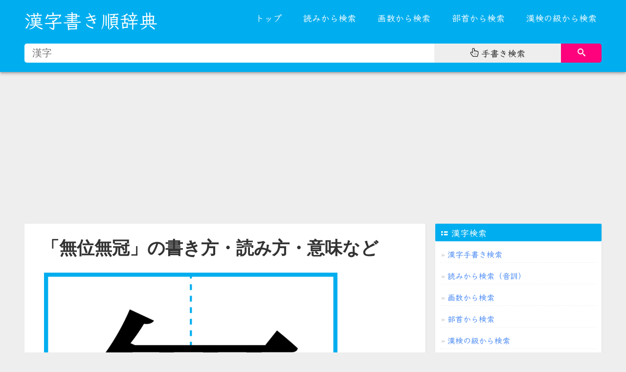

--- FILE ---
content_type: text/html; charset=utf-8
request_url: https://kakijun.com/c/71214f4d712151a0.html
body_size: 6324
content:
<!DOCTYPE html>
<html lang="ja">

<head>
<meta http-equiv="Content-Type" content="text/html; charset=UTF-8">
<meta name="viewport" content="width=device-width, initial-scale=1.0, maximum-scale=1.0, user-scalable=0">
<meta name="format-detection" content="telephone=no">
<meta http-equiv="X-UA-Compatible" content="IE=edge,Chrome=1">
<meta name="renderer" content="webkit">

<title>「無位無冠」の書き方・読み方・紹介・略歴 日本人名</title>
<meta name="keywords" content="無位無冠,人名,日本人名,読み方,書き方,書き順,筆順,紹介,略歴,経歴,情報">
<meta name="description" content="無位無冠(読み:[!--yomi--])の書き方・読み方・紹介・略歴です。">


<link rel="apple-touch-icon" sizes="180x180" href="/assets/favicons/apple-touch-icon.png">
<link rel="icon" type="image/png" sizes="32x32" href="/assets/favicons/favicon-32x32.png">
<link rel="icon" type="image/png" sizes="16x16" href="/assets/favicons/favicon-16x16.png">
<link rel="manifest" href="/assets/favicons/site.webmanifest">
<link rel="mask-icon" href="/assets/favicons/safari-pinned-tab.svg" color="#5bbad5">
<link rel="shortcut icon" href="/assets/favicons/favicon.ico">
<meta name="msapplication-TileColor" content="#ffc40d">
<meta name="msapplication-config" content="/assets/favicons/browserconfig.xml">
<meta name="theme-color" content="#00AEEF">


<link type="text/css" rel="stylesheet" href="/assets/css/kakijun-v21.css">



<script type="text/javascript" charset="UTF-8" src="/assets/js/kensaku.js"></script>

<script type="text/javascript">

		function addListener(element, type, callback) {
			if (element.addEventListener) {
				element.addEventListener(type, callback);
			} else if (element.attachEvent) {
				element.attachEvent('on' + type, callback);
			}
		}

		addListener(document, 'DOMContentLoaded', function () {

			var mq = window.matchMedia("(max-width: 980px)");
			if (mq.matches) {
				document.getElementById("menu_list").classList.add("kakijun-menu-hidden");
			} else {
				document.getElementById("menu_list").classList.remove("kakijun-menu-hidden");
			}


			var forEach = function (t, o, r) { if ("[object Object]" === Object.prototype.toString.call(t)) for (var c in t) Object.prototype.hasOwnProperty.call(t, c) && o.call(r, t[c], c, t); else for (var e = 0, l = t.length; l > e; e++)o.call(r, t[e], e, t) };

			var hamburgers = document.querySelectorAll(".hamburger");
			if (hamburgers.length > 0) {
				forEach(hamburgers, function (hamburger) {
					hamburger.addEventListener("click", function () {
						this.classList.toggle("is-active");
					}, false);
				});


			}


			addListener(document.getElementById("menu_button"), 'click', function () {
				document.getElementById("menu_list").classList.toggle("kakijun-menu-hidden");
			});

			addListener(window, 'resize', function () {
				var width = window.innerWidth ||
					document.documentElement.clientWidth ||
					document.body.clientWidth;

				if (width > 980) {
					document.getElementById("menu_list").classList.remove("kakijun-menu-hidden");
				} else {
					document.getElementById("menu_list").classList.add("kakijun-menu-hidden");
				}
			});

		});


</script>


<!-- Google tag (gtag.js) -->
<script async src="https://www.googletagmanager.com/gtag/js?id=G-FDN2C760MK"></script>
<script>
  window.dataLayer = window.dataLayer || [];
  function gtag(){dataLayer.push(arguments);}
  gtag('js', new Date());

  gtag('config', 'G-FDN2C760MK');
</script>



<script async src="https://pagead2.googlesyndication.com/pagead/js/adsbygoogle.js?client=ca-pub-5756276851870394"
     crossorigin="anonymous"></script>



</head>

<body>


	<svg style="position: absolute; width: 0; height: 0; overflow: hidden;" xmlns:xlink="http://www.w3.org/1999/xlink">
		<defs>

			<symbol id="icon-search" viewBox="0 0 32 32">
				<title>search</title>
				<path
					d="M31.008 27.231l-7.58-6.447c-0.784-0.705-1.622-1.029-2.299-0.998 1.789-2.096 2.87-4.815 2.87-7.787 0-6.627-5.373-12-12-12s-12 5.373-12 12 5.373 12 12 12c2.972 0 5.691-1.081 7.787-2.87-0.031 0.677 0.293 1.515 0.998 2.299l6.447 7.58c1.104 1.226 2.907 1.33 4.007 0.23s0.997-2.903-0.23-4.007zM12 20c-4.418 0-8-3.582-8-8s3.582-8 8-8 8 3.582 8 8-3.582 8-8 8z">
				</path>
			</symbol>

			<symbol id="icon-hand-pointer-o" viewBox="0 0 26 28">
				<path d="M10 2c-1.109 0-2 0.891-2 2v14l-2.359-3.156c-0.391-0.516-1.016-0.844-1.672-0.844-1.094 0-1.969 0.922-1.969 2 0 0.438 0.141 0.859 0.406 1.203l6 8c0.375 0.5 0.969 0.797 1.594 0.797h11.219c0.453 0 0.859-0.313 0.969-0.75l1.437-5.75c0.25-1 0.375-2.016 0.375-3.031v-3.391c0-0.828-0.641-1.578-1.5-1.578-0.828 0-1.5 0.672-1.5 1.5h-0.5v-0.953c0-0.984-0.75-1.797-1.75-1.797-0.969 0-1.75 0.781-1.75 1.75v1h-0.5v-1.406c0-1.125-0.859-2.094-2-2.094-1.109 0-2 0.891-2 2v1.5h-0.5v-8.906c0-1.125-0.859-2.094-2-2.094zM10 0c2.234 0 4 1.875 4 4.094v3.437c0.172-0.016 0.328-0.031 0.5-0.031 1.016 0 1.969 0.391 2.703 1.078 0.484-0.219 1.016-0.328 1.547-0.328 1.125 0 2.172 0.5 2.875 1.359 0.297-0.078 0.578-0.109 0.875-0.109 1.969 0 3.5 1.641 3.5 3.578v3.391c0 1.172-0.141 2.359-0.438 3.516l-1.437 5.75c-0.328 1.328-1.531 2.266-2.906 2.266h-11.219c-1.25 0-2.453-0.609-3.203-1.594l-6-8c-0.516-0.688-0.797-1.547-0.797-2.406 0-2.188 1.781-4 3.969-4 0.719 0 1.422 0.187 2.031 0.547v-8.547c0-2.203 1.797-4 4-4zM12 22v-6h-0.5v6h0.5zM16 22v-6h-0.5v6h0.5zM20 22v-6h-0.5v6h0.5z"></path>
			</symbol>

			<symbol id="icon-th-list" viewBox="0 0 24 24">
				<path d="M19 17h-7c-1.103 0-2 0.897-2 2s0.897 2 2 2h7c1.103 0 2-0.897 2-2s-0.897-2-2-2z"></path>
				<path d="M19 10h-7c-1.103 0-2 0.897-2 2s0.897 2 2 2h7c1.103 0 2-0.897 2-2s-0.897-2-2-2z"></path>
				<path
					d="M7.5 19c0 1.381-1.119 2.5-2.5 2.5s-2.5-1.119-2.5-2.5c0-1.381 1.119-2.5 2.5-2.5s2.5 1.119 2.5 2.5z">
				</path>
				<path
					d="M7.5 12c0 1.381-1.119 2.5-2.5 2.5s-2.5-1.119-2.5-2.5c0-1.381 1.119-2.5 2.5-2.5s2.5 1.119 2.5 2.5z">
				</path>
			</symbol>

                        <symbol id="icon-play" viewBox="0 0 32 32">
                              <path d="M30.662 5.003c-4.488-0.645-9.448-1.003-14.662-1.003s-10.174 0.358-14.662 1.003c-0.86 3.366-1.338 7.086-1.338 10.997s0.477 7.63 1.338 10.997c4.489 0.645 9.448 1.003 14.662 1.003s10.174-0.358 14.662-1.003c0.86-3.366 1.338-7.086 1.338-10.997s-0.477-7.63-1.338-10.997zM12 22v-12l10 6-10 6z"></path>
                        </symbol>

                        <symbol id="icon-link" viewBox="0 0 32 32">
                             <path d="M13.757 19.868c-0.416 0-0.832-0.159-1.149-0.476-2.973-2.973-2.973-7.81 0-10.783l6-6c1.44-1.44 3.355-2.233 5.392-2.233s3.951 0.793 5.392 2.233c2.973 2.973 2.973 7.81 0 10.783l-2.743 2.743c-0.635 0.635-1.663 0.635-2.298 0s-0.635-1.663 0-2.298l2.743-2.743c1.706-1.706 1.706-4.481 0-6.187-0.826-0.826-1.925-1.281-3.094-1.281s-2.267 0.455-3.094 1.281l-6 6c-1.706 1.706-1.706 4.481 0 6.187 0.635 0.635 0.635 1.663 0 2.298-0.317 0.317-0.733 0.476-1.149 0.476z"></path>
                             <path d="M8 31.625c-2.037 0-3.952-0.793-5.392-2.233-2.973-2.973-2.973-7.81 0-10.783l2.743-2.743c0.635-0.635 1.664-0.635 2.298 0s0.635 1.663 0 2.298l-2.743 2.743c-1.706 1.706-1.706 4.481 0 6.187 0.826 0.826 1.925 1.281 3.094 1.281s2.267-0.455 3.094-1.281l6-6c1.706-1.706 1.706-4.481 0-6.187-0.635-0.635-0.635-1.663 0-2.298s1.663-0.635 2.298 0c2.973 2.973 2.973 7.81 0 10.783l-6 6c-1.44 1.44-3.355 2.233-5.392 2.233z"></path>
                        </symbol>


		</defs>
	</svg>




</head>

<body>


<header>

		<div class="kakijun-line kakijun-back-main kakijun-style-shadow">
			<div class="kakijun-paper">

				<div class="kakijun-grid kakijun-grid-30 kakijun-grid-sm-100 kakijun-hidden-sm">


					<div class="kakijun-logo kakijun-font-kleeone">

						<a href="/">漢字書き順辞典</a>
					</div>


				</div>

				<div class="kakijun-grid kakijun-grid-70 kakijun-grid-sm-100">


					<div class="kakijun-menu-mobile-logo kakijun-font-kleeone">
						<a href="/">漢字書き順辞典</a>
					</div>

					<div class="kakijun-menu-mobile">
						<div id="menu_button_wrapper">
							<div id="menu_button">

								<div class="hamburger hamburger--spin">
									<div class="hamburger-box">
										<div class="hamburger-inner"></div>
									</div>
								</div>

							</div>
							<div class="clear"></div>
						</div>

					</div>

					<div class="kakijun-menu-content">

						<ul id="menu_list" class="kakijun-menu-hidden">

							<li><a href="/">トップ</a></li>
							<li><a href="/kanji/yomi/">読みから検索</a></li>
							<li><a href="/kanji/kakusu/">画数から検索</a></li>
							<li><a href="/kanji/bushu/">部首から検索</a></li>
							<li><a href="/kanji/kanken/">漢検の級から検索</a></li>

						</ul>

					</div>


				</div>




				<div id="kakijun-search-all"
					class="kakijun-grid kakijun-grid-100 kakijun-grid-sm-100 kakijun-back-main">

					<div class="kakijun-pcandmobile-searchbox">
						<div class="kakijun-search-form">

							<div class="kakijun-search-form-one">
								<input type="search" id="normal-txt" class="kakijun-search-form-textinput"
									placeholder="漢字" onkeypress="return normalgetKey(event)"
									onkeydown="return normalgetKey(event)">
							</div>

							<div class="kakijun-search-form-two">
								<div class="kakijun-search-form-hwr"><a href="/tegaki/"><svg
											class="kakijun-svg-icon icon-hand-pointer-o">
											<use xlink:href="#icon-hand-pointer-o"></use>
										</svg> <span>手書き検索</span></a></div>
							</div>

							<div class="kakijun-search-form-three">
								<button class="kakijun-search-form-button" id="normal-kensaku-btn"
									onclick="return normalgoUrl()" title="Search Chinese characters">
									<svg class="kakijun-svg-icon icon-search">
										<use xlink:href="#icon-search"></use>
									</svg>
								</button>
							</div>





						</div>

					</div>


				</div>



			</div>
		</div>
</header>





<div class="kakijun-line kakijun-margin-top-10 kakijun-margin-bottom-60">
	<div class="kakijun-paper">


			<div class="kakijun-grid kakijun-grid-70 kakijun-grid-sm-100">
		        <div class="kakijun-card kakijun-back-white kakijun-margin-bottom-20">


					<div class="kakijun-article-container">




						<div class="kakijun-article-title">
							<h1>「無位無冠」の書き方・読み方・意味など</h1>
						</div>


						<div class="kakijun-article-content">

		                                             <ul class="multi-kanji-list">

                                                                 <li>
                                                                       <div class="multi-kanji-list-img"><a href="/c/7121.html" title="「無」の書き順・書き方"><img  src="/kanjiphoto/kanji/600x600//7121.png"  /></a></div>
                                                                       <div class="multi-kanji-list-link"><a href="/c/7121.html" title="「無」の書き順(筆順) 正しい漢字の書き方"><span><svg class="kakijun-svg-icon icon-play"><use xlink:href="#icon-play"></use></svg></span>「無」の書き順(筆順)アニメーション 正しい漢字の書き方  <svg class="kakijun-svg-icon icon-link"><use xlink:href="#icon-link"></use></svg></a></div>
                                                                 </li>

                                                                 <li>
                                                                       <div class="multi-kanji-list-img"><a href="/c/4f4d.html" title="「位」の書き順・書き方"><img  src="/kanjiphoto/kanji/600x600//4f4d.png"  /></a></div>
                                                                       <div class="multi-kanji-list-link"><a href="/c/4f4d.html" title="「位」の書き順(筆順) 正しい漢字の書き方"><span><svg class="kakijun-svg-icon icon-play"><use xlink:href="#icon-play"></use></svg></span>「位」の書き順(筆順)アニメーション 正しい漢字の書き方   <svg class="kakijun-svg-icon icon-link"><use xlink:href="#icon-link"></use></svg></a></div>
                                                                 </li>


                                                                 <li>
                                                                       <div class="multi-kanji-list-img"><a href="/c/7121.html" title="「無」の書き順・書き方"><img  src="/kanjiphoto/kanji/600x600//7121.png"  /></a></div>
                                                                       <div class="multi-kanji-list-link"><a href="/c/7121.html" title="「無」の書き順(筆順) 正しい漢字の書き方"><span><svg class="kakijun-svg-icon icon-play"><use xlink:href="#icon-play"></use></svg></span>「無」の書き順(筆順)アニメーション 正しい漢字の書き方   <svg class="kakijun-svg-icon icon-link"><use xlink:href="#icon-link"></use></svg></a></div>
                                                                 </li>


                                                                 <li>
                                                                       <div class="multi-kanji-list-img"><a href="/c/51a0.html" title="「冠」の書き順・書き方"><img  src="/kanjiphoto/kanji/600x600//51a0.png"  /></a></div>
                                                                       <div class="multi-kanji-list-link"><a href="/c/51a0.html" title="「冠」の書き順(筆順) 正しい漢字の書き方"><span><svg class="kakijun-svg-icon icon-play"><use xlink:href="#icon-play"></use></svg></span>「冠」の書き順(筆順)アニメーション 正しい漢字の書き方   <svg class="kakijun-svg-icon icon-link"><use xlink:href="#icon-link"></use></svg></a></div>
                                                                 </li>


                                                             </ul>

                                                </div>




						<div class="kakijun-article-chapter">
		                                            <h3>「無位無冠」の読み方</h3>
                                                </div>


						<div class="kakijun-article-content">

		                                            <div class="kakijun-yomikata-card">むいむかん</div>

                                                </div>







						<div class="kakijun-article-chapter">
		                                            <h3>「無位無冠」の漢字詳細</h3>
                                                </div>



						<div class="kakijun-article-content">



<div class="kakijun-kanji-link-table">
<table> <tr> <th>漢字</th> <th>部首</th> <th>画数</th> <th>読み</th> </tr> 

                  <tr> <td><a href="/c/7121.html" title="無の書き順・書き方">無</a></td> <td>火 灬</td> <td>１２画</td> <td>ブ,ム,な（い）</td> </tr>
       
                 <tr> <td><a href="/c/4f4d.html" title="位の書き順・書き方">位</a></td> <td>人 亻</td> <td>７画</td> <td>イ,くらい</td> </tr>
       
                 <tr> <td><a href="/c/7121.html" title="無の書き順・書き方">無</a></td> <td>火 灬</td> <td>１２画</td> <td>ブ,ム,な（い）</td> </tr>
       
                 <tr> <td><a href="/c/51a0.html" title="冠の書き順・書き方">冠</a></td> <td>冖</td> <td>９画</td> <td>カン,かんむり,かむ（る）</td> </tr>
       

</table>
</div>






                                                </div>







     <div class="kakijun-article-chapter">
                    <h3>「無」を含む言葉</h3>
     </div>


    <div class="kakijun-article-content">

	       <div class="kakijun-kotoba-link-table">
                           <table> <tr> <th>言葉</th> <th>読み方</th> <th>使用漢字</th></tr> 
   



                                                                          <tr> <td><a href="/c/624b7121.html" title="手無">手無</a></td> <td>たなし</td> <td><a href="/c/624b.html" title="手の書き順・書き方">手</a> / <a href="/c/7121.html" title="無の書き順・書き方">無</a></td></tr>
                                                                           <tr> <td><a href="/c/67097121.html" title="有無">有無</a></td> <td>ウム</td> <td><a href="/c/6709.html" title="有の書き順・書き方">有</a> / <a href="/c/7121.html" title="無の書き順・書き方">無</a></td></tr>
                                                                           <tr> <td><a href="/c/53577121.html" title="南無">南無</a></td> <td>ナム</td> <td><a href="/c/5357.html" title="南の書き順・書き方">南</a> / <a href="/c/7121.html" title="無の書き順・書き方">無</a></td></tr>
                                                                           <tr> <td><a href="/c/76867121.html" title="皆無">皆無</a></td> <td>カイム</td> <td><a href="/c/7686.html" title="皆の書き順・書き方">皆</a> / <a href="/c/7121.html" title="無の書き順・書き方">無</a></td></tr>
                                                                           <tr> <td><a href="/c/865a7121.html" title="虚無">虚無</a></td> <td>キョム</td> <td><a href="/c/865a.html" title="虚の書き順・書き方">虚</a> / <a href="/c/7121.html" title="無の書き順・書き方">無</a></td></tr>
                                                                           <tr> <td><a href="/c/71214e8b.html" title="無事">無事</a></td> <td>ブジ</td> <td><a href="/c/7121.html" title="無の書き順・書き方">無</a> / <a href="/c/4e8b.html" title="事の書き順・書き方">事</a></td></tr>
                                                                           <tr> <td><a href="/c/712176ca.html" title="無益">無益</a></td> <td>ムエキ</td> <td><a href="/c/7121.html" title="無の書き順・書き方">無</a> / <a href="/c/76ca.html" title="益の書き順・書き方">益</a></td></tr>
                                                                           <tr> <td><a href="/c/71217cbe.html" title="無精">無精</a></td> <td>ブショウ</td> <td><a href="/c/7121.html" title="無の書き順・書き方">無</a> / <a href="/c/7cbe.html" title="精の書き順・書き方">精</a></td></tr>
                                                                           <tr> <td><a href="/c/71217e01.html" title="無縁">無縁</a></td> <td>ムエン</td> <td><a href="/c/7121.html" title="無の書き順・書き方">無</a> / <a href="/c/7e01.html" title="縁の書き順・書き方">縁</a></td></tr>
                                                                           <tr> <td><a href="/c/71217c8b.html" title="無粋">無粋</a></td> <td>ブスイ</td> <td><a href="/c/7121.html" title="無の書き順・書き方">無</a> / <a href="/c/7c8b.html" title="粋の書き順・書き方">粋</a></td></tr>
                                                                           <tr> <td><a href="/c/71216211.html" title="無我">無我</a></td> <td>ムガ</td> <td><a href="/c/7121.html" title="無の書き順・書き方">無</a> / <a href="/c/6211.html" title="我の書き順・書き方">我</a></td></tr>
                                    


 

                         </table>
                 </div>

    </div>
    <div class="clear"></div>











     <div class="kakijun-article-chapter">
                    <h3>「位」を含む言葉</h3>
     </div>


    <div class="kakijun-article-content">

	       <div class="kakijun-kotoba-link-table">
                           <table> <tr> <th>言葉</th> <th>読み方</th> <th>使用漢字</th></tr> 



                                                                       <tr> <td><a href="/c/4e094f4d.html" title="三位">三位</a></td> <td>サンミ</td> <td><a href="/c/4e09.html" title="三の書き順・書き方">三</a> / <a href="/c/4f4d.html" title="位の書き順・書き方">位</a></td></tr>
                                                                        <tr> <td><a href="/c/65b94f4d.html" title="方位">方位</a></td> <td>ホウイ</td> <td><a href="/c/65b9.html" title="方の書き順・書き方">方</a> / <a href="/c/4f4d.html" title="位の書き順・書き方">位</a></td></tr>
                                                                        <tr> <td><a href="/c/6c344f4d.html" title="水位">水位</a></td> <td>スイイ</td> <td><a href="/c/6c34.html" title="水の書き順・書き方">水</a> / <a href="/c/4f4d.html" title="位の書き順・書き方">位</a></td></tr>
                                                                        <tr> <td><a href="/c/672c4f4d.html" title="本位">本位</a></td> <td>ホンイ</td> <td><a href="/c/672c.html" title="本の書き順・書き方">本</a> / <a href="/c/4f4d.html" title="位の書き順・書き方">位</a></td></tr>
                                                                        <tr> <td><a href="/c/52a34f4d.html" title="劣位">劣位</a></td> <td>レツイ</td> <td><a href="/c/52a3.html" title="劣の書き順・書き方">劣</a> / <a href="/c/4f4d.html" title="位の書き順・書き方">位</a></td></tr>
                                                                        <tr> <td><a href="/c/54044f4d.html" title="各位">各位</a></td> <td>カクイ</td> <td><a href="/c/5404.html" title="各の書き順・書き方">各</a> / <a href="/c/4f4d.html" title="位の書き順・書き方">位</a></td></tr>
                                                                        <tr> <td><a href="/c/57304f4d.html" title="地位">地位</a></td> <td>チイ</td> <td><a href="/c/5730.html" title="地の書き順・書き方">地</a> / <a href="/c/4f4d.html" title="位の書き順・書き方">位</a></td></tr>
                                                                        <tr> <td><a href="/c/6c174f4d.html" title="気位">気位</a></td> <td>キぐらい</td> <td><a href="/c/6c17.html" title="気の書き順・書き方">気</a> / <a href="/c/4f4d.html" title="位の書き順・書き方">位</a></td></tr>
                                                                        <tr> <td><a href="/c/4f4d968e.html" title="位階">位階</a></td> <td>イカイ</td> <td><a href="/c/4f4d.html" title="位の書き順・書き方">位</a> / <a href="/c/968e.html" title="階の書き順・書き方">階</a></td></tr>
                                                                        <tr> <td><a href="/c/4f4d76f8.html" title="位相">位相</a></td> <td>イソウ</td> <td><a href="/c/4f4d.html" title="位の書き順・書き方">位</a> / <a href="/c/76f8.html" title="相の書き順・書き方">相</a></td></tr>
                                                                        <tr> <td><a href="/c/4f4d7f6e.html" title="位置">位置</a></td> <td>イチ</td> <td><a href="/c/4f4d.html" title="位の書き順・書き方">位</a> / <a href="/c/7f6e.html" title="置の書き順・書き方">置</a></td></tr>
                                    


 

                         </table>
                 </div>

    </div>
    <div class="clear"></div>










     <div class="kakijun-article-chapter">
                    <h3>「無」を含む言葉</h3>
     </div>


    <div class="kakijun-article-content">

	       <div class="kakijun-kotoba-link-table">
                           <table> <tr> <th>言葉</th> <th>読み方</th> <th>使用漢字</th></tr> 



                                                                       <tr> <td><a href="/c/624b7121.html" title="手無">手無</a></td> <td>たなし</td> <td><a href="/c/624b.html" title="手の書き順・書き方">手</a> / <a href="/c/7121.html" title="無の書き順・書き方">無</a></td></tr>
                                                                        <tr> <td><a href="/c/67097121.html" title="有無">有無</a></td> <td>ウム</td> <td><a href="/c/6709.html" title="有の書き順・書き方">有</a> / <a href="/c/7121.html" title="無の書き順・書き方">無</a></td></tr>
                                                                        <tr> <td><a href="/c/53577121.html" title="南無">南無</a></td> <td>ナム</td> <td><a href="/c/5357.html" title="南の書き順・書き方">南</a> / <a href="/c/7121.html" title="無の書き順・書き方">無</a></td></tr>
                                                                        <tr> <td><a href="/c/76867121.html" title="皆無">皆無</a></td> <td>カイム</td> <td><a href="/c/7686.html" title="皆の書き順・書き方">皆</a> / <a href="/c/7121.html" title="無の書き順・書き方">無</a></td></tr>
                                                                        <tr> <td><a href="/c/865a7121.html" title="虚無">虚無</a></td> <td>キョム</td> <td><a href="/c/865a.html" title="虚の書き順・書き方">虚</a> / <a href="/c/7121.html" title="無の書き順・書き方">無</a></td></tr>
                                                                        <tr> <td><a href="/c/71214e8b.html" title="無事">無事</a></td> <td>ブジ</td> <td><a href="/c/7121.html" title="無の書き順・書き方">無</a> / <a href="/c/4e8b.html" title="事の書き順・書き方">事</a></td></tr>
                                                                        <tr> <td><a href="/c/712176ca.html" title="無益">無益</a></td> <td>ムエキ</td> <td><a href="/c/7121.html" title="無の書き順・書き方">無</a> / <a href="/c/76ca.html" title="益の書き順・書き方">益</a></td></tr>
                                                                        <tr> <td><a href="/c/71217cbe.html" title="無精">無精</a></td> <td>ブショウ</td> <td><a href="/c/7121.html" title="無の書き順・書き方">無</a> / <a href="/c/7cbe.html" title="精の書き順・書き方">精</a></td></tr>
                                                                        <tr> <td><a href="/c/71217e01.html" title="無縁">無縁</a></td> <td>ムエン</td> <td><a href="/c/7121.html" title="無の書き順・書き方">無</a> / <a href="/c/7e01.html" title="縁の書き順・書き方">縁</a></td></tr>
                                                                        <tr> <td><a href="/c/71217c8b.html" title="無粋">無粋</a></td> <td>ブスイ</td> <td><a href="/c/7121.html" title="無の書き順・書き方">無</a> / <a href="/c/7c8b.html" title="粋の書き順・書き方">粋</a></td></tr>
                                                                        <tr> <td><a href="/c/71216211.html" title="無我">無我</a></td> <td>ムガ</td> <td><a href="/c/7121.html" title="無の書き順・書き方">無</a> / <a href="/c/6211.html" title="我の書き順・書き方">我</a></td></tr>
                                    


 

                         </table>
                 </div>

    </div>
    <div class="clear"></div>










     <div class="kakijun-article-chapter">
                    <h3>「冠」を含む言葉</h3>
     </div>


    <div class="kakijun-article-content">

	       <div class="kakijun-kotoba-link-table">
                           <table> <tr> <th>言葉</th> <th>読み方</th> <th>使用漢字</th></tr> 



                                                                       <tr> <td><a href="/c/738b51a0.html" title="王冠">王冠</a></td> <td>オウカン</td> <td><a href="/c/738b.html" title="王の書き順・書き方">王</a> / <a href="/c/51a0.html" title="冠の書き順・書き方">冠</a></td></tr>
                                                                        <tr> <td><a href="/c/52a051a0.html" title="加冠">加冠</a></td> <td>カカン</td> <td><a href="/c/52a0.html" title="加の書き順・書き方">加</a> / <a href="/c/51a0.html" title="冠の書き順・書き方">冠</a></td></tr>
                                                                        <tr> <td><a href="/c/521d51a0.html" title="初冠">初冠</a></td> <td>ういこうぶり</td> <td><a href="/c/521d.html" title="初の書き順・書き方">初</a> / <a href="/c/51a0.html" title="冠の書き順・書き方">冠</a></td></tr>
                                                                        <tr> <td><a href="/c/82b151a0.html" title="花冠">花冠</a></td> <td>カカン</td> <td><a href="/c/82b1.html" title="花の書き順・書き方">花</a> / <a href="/c/51a0.html" title="冠の書き順・書き方">冠</a></td></tr>
                                                                        <tr> <td><a href="/c/5b9d51a0.html" title="宝冠">宝冠</a></td> <td>ホウカン</td> <td><a href="/c/5b9d.html" title="宝の書き順・書き方">宝</a> / <a href="/c/51a0.html" title="冠の書き順・書き方">冠</a></td></tr>
                                                                        <tr> <td><a href="/c/91d151a0.html" title="金冠">金冠</a></td> <td>キンカン</td> <td><a href="/c/91d1.html" title="金の書き順・書き方">金</a> / <a href="/c/51a0.html" title="冠の書き順・書き方">冠</a></td></tr>
                                                                        <tr> <td><a href="/c/51a08a5e.html" title="冠詞">冠詞</a></td> <td>カンシ</td> <td><a href="/c/51a0.html" title="冠の書き順・書き方">冠</a> / <a href="/c/8a5e.html" title="詞の書き順・書き方">詞</a></td></tr>
                                                                        <tr> <td><a href="/c/51a08005.html" title="冠者">冠者</a></td> <td>カンジャ</td> <td><a href="/c/51a0.html" title="冠の書き順・書き方">冠</a> / <a href="/c/8005.html" title="者の書き順・書き方">者</a></td></tr>
                                                                        <tr> <td><a href="/c/51a07701.html" title="冠省">冠省</a></td> <td>カンショウ</td> <td><a href="/c/51a0.html" title="冠の書き順・書き方">冠</a> / <a href="/c/7701.html" title="省の書き順・書き方">省</a></td></tr>
                                                                        <tr> <td><a href="/c/51a06c34.html" title="冠水">冠水</a></td> <td>カンスイ</td> <td><a href="/c/51a0.html" title="冠の書き順・書き方">冠</a> / <a href="/c/6c34.html" title="水の書き順・書き方">水</a></td></tr>
                                                                        <tr> <td><a href="/c/51a096ea.html" title="冠雪">冠雪</a></td> <td>カンセツ</td> <td><a href="/c/51a0.html" title="冠の書き順・書き方">冠</a> / <a href="/c/96ea.html" title="雪の書き順・書き方">雪</a></td></tr>
                                    


 

                         </table>
                 </div>

    </div>
    <div class="clear"></div>














			            </div>




		       </div>
		       </div>




			<div class="kakijun-grid kakijun-grid-30 kakijun-grid-sm-100">


            
				<div class="kakijun-card kakijun-back-white kakijun-margin-bottom-20 kakijun-font-kleeone">

					<div class="kakijun-card-title kakijun-back-main">
						<div class="kakijun-padding-left-5"><svg class="kakijun-svg-icon icon-th-list">
								<use xlink:href="#icon-th-list"></use>
							</svg> 漢字検索</div>
					</div>


					<div class="kakijun-padding-10">

						<ul class="kakijun-textlist kakijun-textlist-v1 kakijun-textlist-sm-v1 kakijun-border-bottom">
							<li><a href="/tegaki/" title="漢字検索">漢字手書き検索</a></li>
							<li><a href="/kanji/yomi/" title="">読みから検索（音訓）</a></li>
							<li><a href="/kanji/kakusu/" title="">画数から検索</a></li>
							<li><a href="/kanji/bushu/" title="">部首から検索</a></li>
							<li><a href="/kanji/kanken/" title="">漢検の級から検索</a></li>
						</ul>
					</div>

					<div class="clear"></div>
				</div>



				<div class="kakijun-card kakijun-back-white kakijun-margin-bottom-20 kakijun-font-kleeone">

					<div class="kakijun-card-title kakijun-back-main">
						<div class="kakijun-padding-left-5">漢字一覧</div>
					</div>


					<div class="kakijun-padding-10">

						<ul class="kakijun-textlist kakijun-textlist-v1 kakijun-textlist-sm-v1 kakijun-border-bottom">

	  <li><a href="/kanji/joyo/">常用漢字の一覧</a></li>  
	  <li><a href="/kanji/kyoiku/">教育漢字の一覧</a></li>
	  <li><a href="/kanji/jinmei/">人名用漢字の一覧</a></li>	
	  <li><a href="/kanji/kokuji/">国字の一覧</a></li>  

						</ul>
					</div>

					<div class="clear"></div>
				</div>





				<div class="kakijun-card kakijun-back-white kakijun-margin-bottom-20 kakijun-font-kleeone">

					<div class="kakijun-card-title kakijun-back-main">
						<div class="kakijun-padding-left-5">小学生が習う漢字(学年別一覧)</div>
					</div>


					<div class="kakijun-padding-10">

						<ul class="kakijun-textlist kakijun-textlist-v1 kakijun-textlist-sm-v1 kakijun-border-bottom">


	   <li><a href="/kanji/shogaku/1/">小学一年生 ( 80文字)</a></li>
	   <li><a href="/kanji/shogaku/2/">小学二年生 (160文字)</a></li>
	   <li><a href="/kanji/shogaku/3/">小学三年生 (200文字)</a></li>  
	   <li><a href="/kanji/shogaku/4/">小学四年生 (200文字)</a></li>  
	   <li><a href="/kanji/shogaku/5/">小学五年生 (185文字)</a></li>
	   <li><a href="/kanji/shogaku/6/">小学六年生 (181文字)</a></li>

						</ul>
					</div>

					<div class="clear"></div>
				</div>








			</div>





	</div>
</div>
















 <div class="kakijun-line">
	<div class="kakijun-paper">


			<div class="kakijun-footer kakijun-font-kleeone">




				<div class="kakijun-grid kakijun-grid-100 kakijun-grid-sm-100">
					<div class="kakijun-footer-text-center">
						<span>
							<script>new Date().getFullYear() > 2010 && document.write(new Date().getFullYear());</script>
							©
							<a href="/" title="漢字書き順辞典">漢字書き順辞典</a>
						</span>
					</div>
				</div>



			</div>


	</div>
</div>








<script defer src="https://static.cloudflareinsights.com/beacon.min.js/vcd15cbe7772f49c399c6a5babf22c1241717689176015" integrity="sha512-ZpsOmlRQV6y907TI0dKBHq9Md29nnaEIPlkf84rnaERnq6zvWvPUqr2ft8M1aS28oN72PdrCzSjY4U6VaAw1EQ==" data-cf-beacon='{"version":"2024.11.0","token":"9168c755624940c194e174843e246b77","r":1,"server_timing":{"name":{"cfCacheStatus":true,"cfEdge":true,"cfExtPri":true,"cfL4":true,"cfOrigin":true,"cfSpeedBrain":true},"location_startswith":null}}' crossorigin="anonymous"></script>
</body>
</html>

--- FILE ---
content_type: text/html; charset=utf-8
request_url: https://www.google.com/recaptcha/api2/aframe
body_size: 266
content:
<!DOCTYPE HTML><html><head><meta http-equiv="content-type" content="text/html; charset=UTF-8"></head><body><script nonce="4nb_T6HSr747fsWYuq9f_w">/** Anti-fraud and anti-abuse applications only. See google.com/recaptcha */ try{var clients={'sodar':'https://pagead2.googlesyndication.com/pagead/sodar?'};window.addEventListener("message",function(a){try{if(a.source===window.parent){var b=JSON.parse(a.data);var c=clients[b['id']];if(c){var d=document.createElement('img');d.src=c+b['params']+'&rc='+(localStorage.getItem("rc::a")?sessionStorage.getItem("rc::b"):"");window.document.body.appendChild(d);sessionStorage.setItem("rc::e",parseInt(sessionStorage.getItem("rc::e")||0)+1);localStorage.setItem("rc::h",'1769041588565');}}}catch(b){}});window.parent.postMessage("_grecaptcha_ready", "*");}catch(b){}</script></body></html>